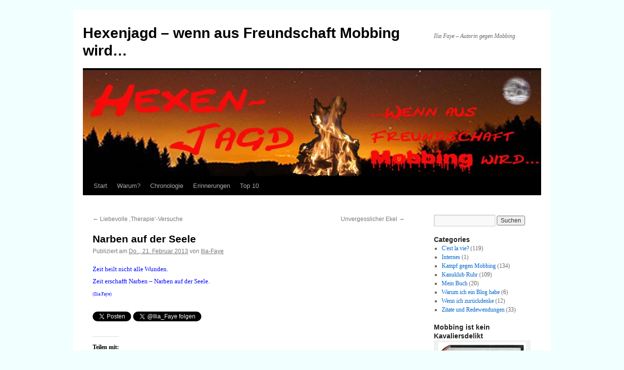

--- FILE ---
content_type: text/html; charset=UTF-8
request_url: http://menschen.ilia-faye.de/narben/
body_size: 17475
content:
<!DOCTYPE html>
<html lang="de">
<head>
<meta charset="UTF-8" />
<title>
Narben auf der Seele | Hexenjagd &#8211; wenn aus Freundschaft Mobbing wird&#8230;	</title>
<link rel="profile" href="https://gmpg.org/xfn/11" />
<link rel="stylesheet" type="text/css" media="all" href="http://menschen.ilia-faye.de/wp-content/themes/twentyten/style.css?ver=20190507" />
<link rel="pingback" href="http://menschen.ilia-faye.de/xmlrpc.php">
<link rel='dns-prefetch' href='//secure.gravatar.com' />
<link rel='dns-prefetch' href='//s.w.org' />
<link rel='dns-prefetch' href='//v0.wordpress.com' />
<link rel='dns-prefetch' href='//jetpack.wordpress.com' />
<link rel='dns-prefetch' href='//s0.wp.com' />
<link rel='dns-prefetch' href='//s1.wp.com' />
<link rel='dns-prefetch' href='//s2.wp.com' />
<link rel='dns-prefetch' href='//public-api.wordpress.com' />
<link rel='dns-prefetch' href='//0.gravatar.com' />
<link rel='dns-prefetch' href='//1.gravatar.com' />
<link rel='dns-prefetch' href='//2.gravatar.com' />
<link rel='dns-prefetch' href='//widgets.wp.com' />
<link rel='dns-prefetch' href='//i0.wp.com' />
<link rel='dns-prefetch' href='//i1.wp.com' />
<link rel='dns-prefetch' href='//i2.wp.com' />
<link rel="alternate" type="application/rss+xml" title="Hexenjagd - wenn aus Freundschaft Mobbing wird... &raquo; Feed" href="http://menschen.ilia-faye.de/feed/" />
<link rel="alternate" type="application/rss+xml" title="Hexenjagd - wenn aus Freundschaft Mobbing wird... &raquo; Kommentar-Feed" href="http://menschen.ilia-faye.de/comments/feed/" />
<link rel="alternate" type="application/rss+xml" title="Hexenjagd - wenn aus Freundschaft Mobbing wird... &raquo; Narben auf der Seele-Kommentar-Feed" href="http://menschen.ilia-faye.de/narben/feed/" />
		<script type="text/javascript">
			window._wpemojiSettings = {"baseUrl":"https:\/\/s.w.org\/images\/core\/emoji\/13.0.1\/72x72\/","ext":".png","svgUrl":"https:\/\/s.w.org\/images\/core\/emoji\/13.0.1\/svg\/","svgExt":".svg","source":{"concatemoji":"http:\/\/menschen.ilia-faye.de\/wp-includes\/js\/wp-emoji-release.min.js?ver=5.6.16"}};
			!function(e,a,t){var n,r,o,i=a.createElement("canvas"),p=i.getContext&&i.getContext("2d");function s(e,t){var a=String.fromCharCode;p.clearRect(0,0,i.width,i.height),p.fillText(a.apply(this,e),0,0);e=i.toDataURL();return p.clearRect(0,0,i.width,i.height),p.fillText(a.apply(this,t),0,0),e===i.toDataURL()}function c(e){var t=a.createElement("script");t.src=e,t.defer=t.type="text/javascript",a.getElementsByTagName("head")[0].appendChild(t)}for(o=Array("flag","emoji"),t.supports={everything:!0,everythingExceptFlag:!0},r=0;r<o.length;r++)t.supports[o[r]]=function(e){if(!p||!p.fillText)return!1;switch(p.textBaseline="top",p.font="600 32px Arial",e){case"flag":return s([127987,65039,8205,9895,65039],[127987,65039,8203,9895,65039])?!1:!s([55356,56826,55356,56819],[55356,56826,8203,55356,56819])&&!s([55356,57332,56128,56423,56128,56418,56128,56421,56128,56430,56128,56423,56128,56447],[55356,57332,8203,56128,56423,8203,56128,56418,8203,56128,56421,8203,56128,56430,8203,56128,56423,8203,56128,56447]);case"emoji":return!s([55357,56424,8205,55356,57212],[55357,56424,8203,55356,57212])}return!1}(o[r]),t.supports.everything=t.supports.everything&&t.supports[o[r]],"flag"!==o[r]&&(t.supports.everythingExceptFlag=t.supports.everythingExceptFlag&&t.supports[o[r]]);t.supports.everythingExceptFlag=t.supports.everythingExceptFlag&&!t.supports.flag,t.DOMReady=!1,t.readyCallback=function(){t.DOMReady=!0},t.supports.everything||(n=function(){t.readyCallback()},a.addEventListener?(a.addEventListener("DOMContentLoaded",n,!1),e.addEventListener("load",n,!1)):(e.attachEvent("onload",n),a.attachEvent("onreadystatechange",function(){"complete"===a.readyState&&t.readyCallback()})),(n=t.source||{}).concatemoji?c(n.concatemoji):n.wpemoji&&n.twemoji&&(c(n.twemoji),c(n.wpemoji)))}(window,document,window._wpemojiSettings);
		</script>
		<style type="text/css">
img.wp-smiley,
img.emoji {
	display: inline !important;
	border: none !important;
	box-shadow: none !important;
	height: 1em !important;
	width: 1em !important;
	margin: 0 .07em !important;
	vertical-align: -0.1em !important;
	background: none !important;
	padding: 0 !important;
}
</style>
	<link rel='stylesheet' id='gtranslate-style-css'  href='http://menschen.ilia-faye.de/wp-content/plugins/gtranslate/gtranslate-style16.css?ver=5.6.16' type='text/css' media='all' />
<link rel='stylesheet' id='wp-block-library-css'  href='http://menschen.ilia-faye.de/wp-includes/css/dist/block-library/style.min.css?ver=5.6.16' type='text/css' media='all' />
<style id='wp-block-library-inline-css' type='text/css'>
.has-text-align-justify{text-align:justify;}
</style>
<link rel='stylesheet' id='wp-block-library-theme-css'  href='http://menschen.ilia-faye.de/wp-includes/css/dist/block-library/theme.min.css?ver=5.6.16' type='text/css' media='all' />
<link rel='stylesheet' id='cptch_stylesheet-css'  href='http://menschen.ilia-faye.de/wp-content/plugins/captcha/css/front_end_style.css?ver=4.4.5' type='text/css' media='all' />
<link rel='stylesheet' id='dashicons-css'  href='http://menschen.ilia-faye.de/wp-includes/css/dashicons.min.css?ver=5.6.16' type='text/css' media='all' />
<link rel='stylesheet' id='cptch_desktop_style-css'  href='http://menschen.ilia-faye.de/wp-content/plugins/captcha/css/desktop_style.css?ver=4.4.5' type='text/css' media='all' />
<link rel='stylesheet' id='contact-form-7-css'  href='http://menschen.ilia-faye.de/wp-content/plugins/contact-form-7/includes/css/styles.css?ver=5.3.2' type='text/css' media='all' />
<link rel='stylesheet' id='twentyten-block-style-css'  href='http://menschen.ilia-faye.de/wp-content/themes/twentyten/blocks.css?ver=20181218' type='text/css' media='all' />
<!-- Inline jetpack_facebook_likebox -->
<style id='jetpack_facebook_likebox-inline-css' type='text/css'>
.widget_facebook_likebox {
	overflow: hidden;
}

</style>
<link rel='stylesheet' id='social-logos-css'  href='http://menschen.ilia-faye.de/wp-content/plugins/jetpack/_inc/social-logos/social-logos.min.css?ver=9.2.4' type='text/css' media='all' />
<link rel='stylesheet' id='jetpack_css-css'  href='http://menschen.ilia-faye.de/wp-content/plugins/jetpack/css/jetpack.css?ver=9.2.4' type='text/css' media='all' />
<script type='text/javascript' src='http://menschen.ilia-faye.de/wp-includes/js/jquery/jquery.min.js?ver=3.5.1' id='jquery-core-js'></script>
<script type='text/javascript' src='http://menschen.ilia-faye.de/wp-includes/js/jquery/jquery-migrate.min.js?ver=3.3.2' id='jquery-migrate-js'></script>
<script type='text/javascript' id='jetpack_related-posts-js-extra'>
/* <![CDATA[ */
var related_posts_js_options = {"post_heading":"h4"};
/* ]]> */
</script>
<script type='text/javascript' src='http://menschen.ilia-faye.de/wp-content/plugins/jetpack/_inc/build/related-posts/related-posts.min.js?ver=20191011' id='jetpack_related-posts-js'></script>
<link rel="https://api.w.org/" href="http://menschen.ilia-faye.de/wp-json/" /><link rel="alternate" type="application/json" href="http://menschen.ilia-faye.de/wp-json/wp/v2/posts/287" /><link rel="EditURI" type="application/rsd+xml" title="RSD" href="http://menschen.ilia-faye.de/xmlrpc.php?rsd" />
<link rel="wlwmanifest" type="application/wlwmanifest+xml" href="http://menschen.ilia-faye.de/wp-includes/wlwmanifest.xml" /> 
<meta name="generator" content="WordPress 5.6.16" />
<link rel="canonical" href="http://menschen.ilia-faye.de/narben/" />
<link rel='shortlink' href='https://wp.me/s3pTI7-narben' />
<link rel="alternate" type="application/json+oembed" href="http://menschen.ilia-faye.de/wp-json/oembed/1.0/embed?url=http%3A%2F%2Fmenschen.ilia-faye.de%2Fnarben%2F" />
<link rel="alternate" type="text/xml+oembed" href="http://menschen.ilia-faye.de/wp-json/oembed/1.0/embed?url=http%3A%2F%2Fmenschen.ilia-faye.de%2Fnarben%2F&#038;format=xml" />
<style data-context="foundation-flickity-css">/*! Flickity v2.0.2
http://flickity.metafizzy.co
---------------------------------------------- */.flickity-enabled{position:relative}.flickity-enabled:focus{outline:0}.flickity-viewport{overflow:hidden;position:relative;height:100%}.flickity-slider{position:absolute;width:100%;height:100%}.flickity-enabled.is-draggable{-webkit-tap-highlight-color:transparent;tap-highlight-color:transparent;-webkit-user-select:none;-moz-user-select:none;-ms-user-select:none;user-select:none}.flickity-enabled.is-draggable .flickity-viewport{cursor:move;cursor:-webkit-grab;cursor:grab}.flickity-enabled.is-draggable .flickity-viewport.is-pointer-down{cursor:-webkit-grabbing;cursor:grabbing}.flickity-prev-next-button{position:absolute;top:50%;width:44px;height:44px;border:none;border-radius:50%;background:#fff;background:hsla(0,0%,100%,.75);cursor:pointer;-webkit-transform:translateY(-50%);transform:translateY(-50%)}.flickity-prev-next-button:hover{background:#fff}.flickity-prev-next-button:focus{outline:0;box-shadow:0 0 0 5px #09f}.flickity-prev-next-button:active{opacity:.6}.flickity-prev-next-button.previous{left:10px}.flickity-prev-next-button.next{right:10px}.flickity-rtl .flickity-prev-next-button.previous{left:auto;right:10px}.flickity-rtl .flickity-prev-next-button.next{right:auto;left:10px}.flickity-prev-next-button:disabled{opacity:.3;cursor:auto}.flickity-prev-next-button svg{position:absolute;left:20%;top:20%;width:60%;height:60%}.flickity-prev-next-button .arrow{fill:#333}.flickity-page-dots{position:absolute;width:100%;bottom:-25px;padding:0;margin:0;list-style:none;text-align:center;line-height:1}.flickity-rtl .flickity-page-dots{direction:rtl}.flickity-page-dots .dot{display:inline-block;width:10px;height:10px;margin:0 8px;background:#333;border-radius:50%;opacity:.25;cursor:pointer}.flickity-page-dots .dot.is-selected{opacity:1}</style><style data-context="foundation-slideout-css">.slideout-menu{position:fixed;left:0;top:0;bottom:0;right:auto;z-index:0;width:256px;overflow-y:auto;-webkit-overflow-scrolling:touch;display:none}.slideout-menu.pushit-right{left:auto;right:0}.slideout-panel{position:relative;z-index:1;will-change:transform}.slideout-open,.slideout-open .slideout-panel,.slideout-open body{overflow:hidden}.slideout-open .slideout-menu{display:block}.pushit{display:none}</style><style type="text/css" id="custom-background-css">
body.custom-background { background-color: #f2ffff; }
</style>
	
<!-- Jetpack Open Graph Tags -->
<meta property="og:type" content="article" />
<meta property="og:title" content="Narben auf der Seele" />
<meta property="og:url" content="http://menschen.ilia-faye.de/narben/" />
<meta property="og:description" content="Zeit heilt nicht alle Wunden. Zeit erschafft Narben &#8211; Narben auf der Seele. (Ilia Faye) Twittern @Ilia_Faye folgen" />
<meta property="article:published_time" content="2013-02-21T20:05:25+00:00" />
<meta property="article:modified_time" content="2013-04-17T11:14:16+00:00" />
<meta property="og:site_name" content="Hexenjagd - wenn aus Freundschaft Mobbing wird..." />
<meta property="og:image" content="https://s0.wp.com/i/blank.jpg" />
<meta property="og:locale" content="de_DE" />
<meta name="twitter:site" content="@Hexenjagd_Blog" />
<meta name="twitter:text:title" content="Narben auf der Seele" />
<meta name="twitter:card" content="summary" />

<!-- End Jetpack Open Graph Tags -->
<style>.ios7.web-app-mode.has-fixed header{ background-color: rgba(3,122,221,.88);}</style></head>

<body class="post-template-default single single-post postid-287 single-format-standard custom-background">
<div id="wrapper" class="hfeed">
	<div id="header">
		<div id="masthead">
			<div id="branding" role="banner">
								<div id="site-title">
					<span>
						<a href="http://menschen.ilia-faye.de/" title="Hexenjagd &#8211; wenn aus Freundschaft Mobbing wird&#8230;" rel="home">Hexenjagd &#8211; wenn aus Freundschaft Mobbing wird&#8230;</a>
					</span>
				</div>
				<div id="site-description">Ilia Faye &#8211; Autorin gegen Mobbing</div>

									<img src="http://menschen.ilia-faye.de/wp-content/uploads/2013/04/cropped-Hexenjagd-Titel-B.jpg" width="940" height="218" alt="" />
								</div><!-- #branding -->

			<div id="access" role="navigation">
								<div class="skip-link screen-reader-text"><a href="#content" title="Zum Inhalt springen">Zum Inhalt springen</a></div>
				<div class="menu"><ul>
<li ><a href="http://menschen.ilia-faye.de/">Start</a></li><li class="page_item page-item-98"><a href="http://menschen.ilia-faye.de/warum/">Warum?</a></li>
<li class="page_item page-item-64 page_item_has_children"><a href="http://menschen.ilia-faye.de/chronologie/">Chronologie</a>
<ul class='children'>
	<li class="page_item page-item-66"><a href="http://menschen.ilia-faye.de/chronologie/vereinsidylle/">1995-2004 &#8211; Vereinsidylle</a></li>
	<li class="page_item page-item-67"><a href="http://menschen.ilia-faye.de/chronologie/irritationen/">2005-2006 &#8211; Irritationen</a></li>
	<li class="page_item page-item-68"><a href="http://menschen.ilia-faye.de/chronologie/hexenjagd/">2007-2009 &#8211; Hexenjagd</a></li>
	<li class="page_item page-item-73"><a href="http://menschen.ilia-faye.de/chronologie/die-folgen/">2009 &#8211; Die Folgen&#8230;</a></li>
	<li class="page_item page-item-95 page_item_has_children"><a href="http://menschen.ilia-faye.de/chronologie/2010-2/">&#8230;2010&#8230;</a>
	<ul class='children'>
		<li class="page_item page-item-1547"><a href="http://menschen.ilia-faye.de/chronologie/2010-2/top-10-2010/">Top 10 &#8211; 2010</a></li>
	</ul>
</li>
	<li class="page_item page-item-148 page_item_has_children"><a href="http://menschen.ilia-faye.de/chronologie/2011-2/">2011 &#8211; Höhen &#038; Tiefen</a>
	<ul class='children'>
		<li class="page_item page-item-1552"><a href="http://menschen.ilia-faye.de/chronologie/2011-2/top-10-2011/">Top 10 &#8211; 2011</a></li>
	</ul>
</li>
	<li class="page_item page-item-198 page_item_has_children"><a href="http://menschen.ilia-faye.de/chronologie/2012-2/">2012 &#8211; Wo ein Wille&#8230;</a>
	<ul class='children'>
		<li class="page_item page-item-1558"><a href="http://menschen.ilia-faye.de/chronologie/2012-2/top-10-2012/">Top 10 &#8211; 2012</a></li>
	</ul>
</li>
	<li class="page_item page-item-1468 page_item_has_children"><a href="http://menschen.ilia-faye.de/chronologie/2013-2/">2013 &#8211; Der Kampf geht weiter</a>
	<ul class='children'>
		<li class="page_item page-item-1571"><a href="http://menschen.ilia-faye.de/chronologie/2013-2/top-10-2013/">Top 10 &#8211; 2013</a></li>
	</ul>
</li>
	<li class="page_item page-item-1481 page_item_has_children"><a href="http://menschen.ilia-faye.de/chronologie/2014-2/">2014 &#8211; Aufklärung &#038; Aktionen</a>
	<ul class='children'>
		<li class="page_item page-item-1577"><a href="http://menschen.ilia-faye.de/chronologie/2014-2/top-10-2014/">Top 10 &#8211; 2014</a></li>
	</ul>
</li>
	<li class="page_item page-item-1978"><a href="http://menschen.ilia-faye.de/chronologie/2015-aufgeben-gibts-nicht/">2015 &#8211; Aufgeben gibt&#8217;s nicht&#8230;</a></li>
	<li class="page_item page-item-1993"><a href="http://menschen.ilia-faye.de/chronologie/2016-ich-kaempfe-weiter/">2016 &#8211; Ich kämpfe weiter&#8230;</a></li>
</ul>
</li>
<li class="page_item page-item-74"><a href="http://menschen.ilia-faye.de/erinnerungen/">Erinnerungen</a></li>
<li class="page_item page-item-85"><a href="http://menschen.ilia-faye.de/top-10/">Top 10</a></li>
</ul></div>
			</div><!-- #access -->
		</div><!-- #masthead -->
	</div><!-- #header -->

	<div id="main">

		<div id="container">
			<div id="content" role="main">

			

				<div id="nav-above" class="navigation">
					<div class="nav-previous"><a href="http://menschen.ilia-faye.de/liebe/" rel="prev"><span class="meta-nav">&larr;</span> Liebevolle &#8218;Therapie&#8216;-Versuche</a></div>
					<div class="nav-next"><a href="http://menschen.ilia-faye.de/unvergesslicher-ekel/" rel="next">Unvergesslicher Ekel <span class="meta-nav">&rarr;</span></a></div>
				</div><!-- #nav-above -->

				<div id="post-287" class="post-287 post type-post status-publish format-standard hentry category-zitate-und-redewendungen tag-narben tag-wunden tag-zeit">
					<h1 class="entry-title">Narben auf der Seele</h1>

					<div class="entry-meta">
						<span class="meta-prep meta-prep-author">Publiziert am</span> <a href="http://menschen.ilia-faye.de/narben/" title="21:05" rel="bookmark"><span class="entry-date">Do.., 21. Februar 2013</span></a> <span class="meta-sep">von</span> <span class="author vcard"><a class="url fn n" href="http://menschen.ilia-faye.de/author/Ilia-Faye/" title="Alle Beiträge von Ilia-Faye anzeigen">Ilia-Faye</a></span>					</div><!-- .entry-meta -->

					<div class="entry-content">
						<div>
<p><span style="font-family: Lucida Calligraphy; color: #0000ff; font-size: small;">Zeit heilt nicht alle Wunden.<br />
Zeit erschafft Narben &#8211; Narben auf der Seele.</span><br />
<span style="font-family: Lucida Calligraphy; color: #0000ff; font-size: xx-small;">(Ilia Faye)</span></p>
</div>
<p align="left"><a class="twitter-share-button" href="https://twitter.com/share" data-count="none" data-via="Ilia_Faye" data-lang="de">Twittern</a> <a class="twitter-follow-button" href="https://twitter.com/Ilia_Faye" data-lang="de" data-show-count="false">@Ilia_Faye folgen</a><script type="text/javascript" src="//platform.twitter.com/widgets.js"></script></p>
<div class="sharedaddy sd-sharing-enabled"><div class="robots-nocontent sd-block sd-social sd-social-official sd-sharing"><h3 class="sd-title">Teilen mit:</h3><div class="sd-content"><ul><li class="share-facebook"><div class="fb-share-button" data-href="http://menschen.ilia-faye.de/narben/" data-layout="button_count"></div></li><li class="share-twitter"><a href="https://twitter.com/share" class="twitter-share-button" data-url="http://menschen.ilia-faye.de/narben/" data-text="Narben auf der Seele" data-via="Hexenjagd_Blog" >Tweet</a></li><li class="share-jetpack-whatsapp"><a rel="nofollow noopener noreferrer" data-shared="" class="share-jetpack-whatsapp sd-button" href="http://menschen.ilia-faye.de/narben/?share=jetpack-whatsapp" target="_blank" title="Klicken, um auf WhatsApp zu teilen"><span>WhatsApp</span></a></li><li class="share-print"><a rel="nofollow noopener noreferrer" data-shared="" class="share-print sd-button" href="http://menschen.ilia-faye.de/narben/#print" target="_blank" title="Klicken zum Ausdrucken"><span>Drucken</span></a></li><li><a href="#" class="sharing-anchor sd-button share-more"><span>Mehr</span></a></li><li class="share-end"></li></ul><div class="sharing-hidden"><div class="inner" style="display: none;"><ul><li class="share-linkedin"><div class="linkedin_button"><script type="in/share" data-url="http://menschen.ilia-faye.de/narben/" data-counter="right"></script></div></li><li class="share-pinterest"><div class="pinterest_button"><a href="https://www.pinterest.com/pin/create/button/?url=http%3A%2F%2Fmenschen.ilia-faye.de%2Fnarben%2F&#038;media=http%3A%2F%2F2.gravatar.com%2Favatar%2Fe18938f54489e8720d060db2f9c88d70%3Fs%3D96%26r%3Dpg&#038;description=Narben%20auf%20der%20Seele" data-pin-do="buttonPin" data-pin-config="beside"><img src="https://i2.wp.com/assets.pinterest.com/images/pidgets/pinit_fg_en_rect_gray_20.png?w=640" data-recalc-dims="1" /></a></div></li><li class="share-end"></li><li class="share-reddit"><div class="reddit_button"><iframe src="http://www.reddit.com/static/button/button1.html?newwindow=true&width=120&amp;url=http%3A%2F%2Fmenschen.ilia-faye.de%2Fnarben%2F&amp;title=Narben%20auf%20der%20Seele" height="22" width="120" scrolling="no" frameborder="0"></iframe></div></li><li class="share-tumblr"><a class="tumblr-share-button" target="_blank" href="https://www.tumblr.com/share" data-title="Narben auf der Seele" data-content="http://menschen.ilia-faye.de/narben/" title="Auf Tumblr teilen">Auf Tumblr teilen</a></li><li class="share-end"></li><li class="share-end"></li></ul></div></div></div></div></div><div class='sharedaddy sd-block sd-like jetpack-likes-widget-wrapper jetpack-likes-widget-unloaded' id='like-post-wrapper-50501363-287-69726c6d9c333' data-src='https://widgets.wp.com/likes/#blog_id=50501363&amp;post_id=287&amp;origin=menschen.ilia-faye.de&amp;obj_id=50501363-287-69726c6d9c333' data-name='like-post-frame-50501363-287-69726c6d9c333'><h3 class="sd-title">Gefällt mir:</h3><div class='likes-widget-placeholder post-likes-widget-placeholder' style='height: 55px;'><span class='button'><span>Gefällt mir</span></span> <span class="loading">Wird geladen...</span></div><span class='sd-text-color'></span><a class='sd-link-color'></a></div>
<div id='jp-relatedposts' class='jp-relatedposts' >
	<h3 class="jp-relatedposts-headline"><em>Ähnliche Beiträge</em></h3>
</div>											</div><!-- .entry-content -->

							<div id="entry-author-info">
						<div id="author-avatar">
							<img alt='' src='http://2.gravatar.com/avatar/e18938f54489e8720d060db2f9c88d70?s=60&#038;r=pg' srcset='http://2.gravatar.com/avatar/e18938f54489e8720d060db2f9c88d70?s=120&#038;r=pg 2x' class='avatar avatar-60 photo' height='60' width='60' loading='lazy'/>							</div><!-- #author-avatar -->
							<div id="author-description">
							<h2>
							Über Ilia-Faye							</h2>
							Ich bin: Harmonie-Junkie.
Ich schätze: Ehrlichkeit, Offenheit, Zuverlässigkeit.
Ich verachte: Missgunst, Niedertracht, Feigheit, Hinterhältigkeit, unsoziales Verhalten.							<div id="author-link">
								<a href="http://menschen.ilia-faye.de/author/Ilia-Faye/" rel="author">
									Zeige alle Beiträge von Ilia-Faye <span class="meta-nav">&rarr;</span>								</a>
							</div><!-- #author-link	-->
							</div><!-- #author-description -->
						</div><!-- #entry-author-info -->
	
						<div class="entry-utility">
							Dieser Beitrag wurde unter <a href="http://menschen.ilia-faye.de/category/zitate-und-redewendungen/" rel="category tag">Zitate und Redewendungen</a> abgelegt und mit <a href="http://menschen.ilia-faye.de/tag/narben/" rel="tag">Narben</a>, <a href="http://menschen.ilia-faye.de/tag/wunden/" rel="tag">Wunden</a>, <a href="http://menschen.ilia-faye.de/tag/zeit/" rel="tag">Zeit</a> verschlagwortet. Setze ein Lesezeichen auf den <a href="http://menschen.ilia-faye.de/narben/" title="Permalink zu Narben auf der Seele" rel="bookmark">Permalink</a>.													</div><!-- .entry-utility -->
					</div><!-- #post-287 -->

					<div id="nav-below" class="navigation">
						<div class="nav-previous"><a href="http://menschen.ilia-faye.de/liebe/" rel="prev"><span class="meta-nav">&larr;</span> Liebevolle &#8218;Therapie&#8216;-Versuche</a></div>
						<div class="nav-next"><a href="http://menschen.ilia-faye.de/unvergesslicher-ekel/" rel="next">Unvergesslicher Ekel <span class="meta-nav">&rarr;</span></a></div>
					</div><!-- #nav-below -->

					
			<div id="comments">



<p class="must-log-in">Du musst <a href="http://menschen.ilia-faye.de/wp-login.php?redirect_to=http%3A%2F%2Fmenschen.ilia-faye.de%2Fnarben%2F%23respond">angemeldet sein</a>, um kommentieren zu können.</p>
</div><!-- #comments -->

	
			</div><!-- #content -->
		</div><!-- #container -->


		<div id="primary" class="widget-area" role="complementary">
			<ul class="xoxo">

<li id="search-2" class="widget-container widget_search"><form role="search" method="get" id="searchform" class="searchform" action="http://menschen.ilia-faye.de/">
				<div>
					<label class="screen-reader-text" for="s">Suche nach:</label>
					<input type="text" value="" name="s" id="s" />
					<input type="submit" id="searchsubmit" value="Suchen" />
				</div>
			</form></li><li id="categories-2" class="widget-container widget_categories"><h3 class="widget-title">Categories</h3>
			<ul>
					<li class="cat-item cat-item-11"><a href="http://menschen.ilia-faye.de/category/gedanken/">C&#039;est la vie?</a> (119)
</li>
	<li class="cat-item cat-item-10"><a href="http://menschen.ilia-faye.de/category/internes/">Internes</a> (1)
</li>
	<li class="cat-item cat-item-6"><a href="http://menschen.ilia-faye.de/category/kampf-gegen-mobbing/">Kampf gegen Mobbing</a> (134)
</li>
	<li class="cat-item cat-item-4"><a href="http://menschen.ilia-faye.de/category/kanuklub-ruhr/">Kanuklub Ruhr</a> (109)
</li>
	<li class="cat-item cat-item-9"><a href="http://menschen.ilia-faye.de/category/mein-buch/">Mein Buch</a> (20)
</li>
	<li class="cat-item cat-item-3"><a href="http://menschen.ilia-faye.de/category/warum/">Warum ich ein Blog habe</a> (6)
</li>
	<li class="cat-item cat-item-8"><a href="http://menschen.ilia-faye.de/category/wenn-ich-zuruckdenke/">Wenn ich zurückdenke</a> (12)
</li>
	<li class="cat-item cat-item-5"><a href="http://menschen.ilia-faye.de/category/zitate-und-redewendungen/">Zitate und Redewendungen</a> (33)
</li>
			</ul>

			</li><li id="media_image-2" class="widget-container widget_media_image"><h3 class="widget-title">Mobbing ist kein Kavaliersdelikt</h3><div style="width: 190px" class="wp-caption alignnone"><a href="http://www.ilia-faye.de/v-cover.html"><img width="180" height="266" src="https://i0.wp.com/menschen.ilia-faye.de/wp-content/uploads/2013/06/Vereinsmeierei_A3.jpg?fit=180%2C266" class="image wp-image-762 aligncenter attachment-180x285 size-180x285" alt="+++ Mobbing ist kein Kavaliersdelikt +++" loading="lazy" style="max-width: 100%; height: auto;" title="Vereinsmeierei ...und andere Schweinereien" data-attachment-id="762" data-permalink="http://menschen.ilia-faye.de/unschuldslaemmer/vereinsmeierei_a3-2/" data-orig-file="https://i0.wp.com/menschen.ilia-faye.de/wp-content/uploads/2013/06/Vereinsmeierei_A3.jpg?fit=1690%2C2502" data-orig-size="1690,2502" data-comments-opened="1" data-image-meta="{&quot;aperture&quot;:&quot;0&quot;,&quot;credit&quot;:&quot;&quot;,&quot;camera&quot;:&quot;&quot;,&quot;caption&quot;:&quot;&quot;,&quot;created_timestamp&quot;:&quot;0&quot;,&quot;copyright&quot;:&quot;&quot;,&quot;focal_length&quot;:&quot;0&quot;,&quot;iso&quot;:&quot;0&quot;,&quot;shutter_speed&quot;:&quot;0&quot;,&quot;title&quot;:&quot;&quot;}" data-image-title="Vereinsmeierei_A3" data-image-description="" data-medium-file="https://i0.wp.com/menschen.ilia-faye.de/wp-content/uploads/2013/06/Vereinsmeierei_A3.jpg?fit=405%2C600" data-large-file="https://i0.wp.com/menschen.ilia-faye.de/wp-content/uploads/2013/06/Vereinsmeierei_A3.jpg?fit=640%2C948" /></a><p class="wp-caption-text">Bewegende Schilderungen eines Mobbing-Opfers</p></div></li><li id="facebook-likebox-5" class="widget-container widget_facebook_likebox"><h3 class="widget-title"><a href="https://www.facebook.com/vereinsmeierei.mobbing.ist.kein.kavaliersdelikt">Vereinsmeierei +++ Mobbing ist kein Kavaliersdelikt +++</a></h3>		<div id="fb-root"></div>
		<div class="fb-page" data-href="https://www.facebook.com/vereinsmeierei.mobbing.ist.kein.kavaliersdelikt" data-width="340"  data-height="332" data-hide-cover="false" data-show-facepile="true" data-tabs="false" data-hide-cta="false" data-small-header="false">
		<div class="fb-xfbml-parse-ignore"><blockquote cite="https://www.facebook.com/vereinsmeierei.mobbing.ist.kein.kavaliersdelikt"><a href="https://www.facebook.com/vereinsmeierei.mobbing.ist.kein.kavaliersdelikt">Vereinsmeierei +++ Mobbing ist kein Kavaliersdelikt +++</a></blockquote></div>
		</div>
		</li><li id="top-posts-2" class="widget-container widget_top-posts"><h3 class="widget-title">Top Beiträge &amp; Seiten</h3><ul>				<li>
					<a href="http://menschen.ilia-faye.de/silvester-2020/" class="bump-view" data-bump-view="tp">Silvester 2020 – Gedanken eines Mobbing-Opfers</a>					</li>
								<li>
					<a href="http://menschen.ilia-faye.de/corona-demos-zweifelhafte-prioritaeten-der-gesellschaft/" class="bump-view" data-bump-view="tp">Corona-Demos: zweifelhafte Prioritäten der Gesellschaft</a>					</li>
								<li>
					<a href="http://menschen.ilia-faye.de/corona-vs-mobbing-gesellschaft-und-prominenz-mit-zweierlei-mass/" class="bump-view" data-bump-view="tp">Corona vs. Mobbing - Gesellschaft und Prominenz mit zweierlei Maß</a>					</li>
								<li>
					<a href="http://menschen.ilia-faye.de/tiefe-einschnitte/" class="bump-view" data-bump-view="tp">Tiefe Einschnitte</a>					</li>
								<li>
					<a href="http://menschen.ilia-faye.de/11-jahre-feigheit-im-kki-essen/" class="bump-view" data-bump-view="tp">11 Jahre Feigheit im KKI Essen</a>					</li>
								<li>
					<a href="http://menschen.ilia-faye.de/silvester-2019/" class="bump-view" data-bump-view="tp">Silvester 2019 - Gedanken eines Mobbing-Opfers</a>					</li>
								<li>
					<a href="http://menschen.ilia-faye.de/10-jahre-feigheit-im-kki-essen/" class="bump-view" data-bump-view="tp">10 Jahre Feigheit im KKI Essen</a>					</li>
								<li>
					<a href="http://menschen.ilia-faye.de/silvester-2018/" class="bump-view" data-bump-view="tp">Silvester 2018 - Gedanken eines Mobbing-Opfers</a>					</li>
								<li>
					<a href="http://menschen.ilia-faye.de/silvester-2017/" class="bump-view" data-bump-view="tp">Silvester 2017 - Gedanken eines Mobbing-Opfers</a>					</li>
								<li>
					<a href="http://menschen.ilia-faye.de/bundestagswahl-2017/" class="bump-view" data-bump-view="tp">Frage an alle zur Bundestagswahl 2017 kandidierenden Parteien</a>					</li>
				</ul></li><li id="media_image-8" class="widget-container widget_media_image"><h3 class="widget-title">‚Forderung zur Schaffung einer eigenen Strafrechtsnorm ‚Mobbing’ [&#8230;] zur Sanktionierung von Mobbing als Form psychischer Gewalt’</h3><div style="width: 202px" class="wp-caption alignnone"><a href="https://www.change.org/p/[base64]" target="_blank" rel="noopener"><img width="192" height="144" src="https://i1.wp.com/menschen.ilia-faye.de/wp-content/uploads/2015/03/Straftat.jpg?fit=192%2C144" class="image wp-image-1532 aligncenter attachment-192x144 size-192x144" alt="" loading="lazy" style="max-width: 100%; height: auto;" title="Wir sind das Volk – und im Namen des Volkes sollte endlich Recht gesprochen werden..." srcset="https://i1.wp.com/menschen.ilia-faye.de/wp-content/uploads/2015/03/Straftat.jpg?w=960 960w, https://i1.wp.com/menschen.ilia-faye.de/wp-content/uploads/2015/03/Straftat.jpg?resize=300%2C225 300w, https://i1.wp.com/menschen.ilia-faye.de/wp-content/uploads/2015/03/Straftat.jpg?resize=900%2C675 900w" sizes="(max-width: 192px) 100vw, 192px" data-attachment-id="1532" data-permalink="http://menschen.ilia-faye.de/hilfe/straftat-2/" data-orig-file="https://i1.wp.com/menschen.ilia-faye.de/wp-content/uploads/2015/03/Straftat.jpg?fit=960%2C720" data-orig-size="960,720" data-comments-opened="1" data-image-meta="{&quot;aperture&quot;:&quot;0&quot;,&quot;credit&quot;:&quot;&quot;,&quot;camera&quot;:&quot;&quot;,&quot;caption&quot;:&quot;&quot;,&quot;created_timestamp&quot;:&quot;0&quot;,&quot;copyright&quot;:&quot;&quot;,&quot;focal_length&quot;:&quot;0&quot;,&quot;iso&quot;:&quot;0&quot;,&quot;shutter_speed&quot;:&quot;0&quot;,&quot;title&quot;:&quot;&quot;}" data-image-title="Straftat" data-image-description="" data-medium-file="https://i1.wp.com/menschen.ilia-faye.de/wp-content/uploads/2015/03/Straftat.jpg?fit=300%2C225" data-large-file="https://i1.wp.com/menschen.ilia-faye.de/wp-content/uploads/2015/03/Straftat.jpg?fit=640%2C480" /></a><p class="wp-caption-text">Online-Petition - jetzt mitzeichnen!</p></div></li>			</ul>
		</div><!-- #primary .widget-area -->


		<div id="secondary" class="widget-area" role="complementary">
			<ul class="xoxo">
				<li id="pages-2" class="widget-container widget_pages"><h3 class="widget-title">Seiten</h3>
			<ul>
				<li class="page_item page-item-98"><a href="http://menschen.ilia-faye.de/warum/">Warum?</a></li>
<li class="page_item page-item-64 page_item_has_children"><a href="http://menschen.ilia-faye.de/chronologie/">Chronologie</a>
<ul class='children'>
	<li class="page_item page-item-66"><a href="http://menschen.ilia-faye.de/chronologie/vereinsidylle/">1995-2004 &#8211; Vereinsidylle</a></li>
	<li class="page_item page-item-67"><a href="http://menschen.ilia-faye.de/chronologie/irritationen/">2005-2006 &#8211; Irritationen</a></li>
	<li class="page_item page-item-68"><a href="http://menschen.ilia-faye.de/chronologie/hexenjagd/">2007-2009 &#8211; Hexenjagd</a></li>
	<li class="page_item page-item-73"><a href="http://menschen.ilia-faye.de/chronologie/die-folgen/">2009 &#8211; Die Folgen&#8230;</a></li>
	<li class="page_item page-item-95 page_item_has_children"><a href="http://menschen.ilia-faye.de/chronologie/2010-2/">&#8230;2010&#8230;</a>
	<ul class='children'>
		<li class="page_item page-item-1547"><a href="http://menschen.ilia-faye.de/chronologie/2010-2/top-10-2010/">Top 10 &#8211; 2010</a></li>
	</ul>
</li>
	<li class="page_item page-item-148 page_item_has_children"><a href="http://menschen.ilia-faye.de/chronologie/2011-2/">2011 &#8211; Höhen &#038; Tiefen</a>
	<ul class='children'>
		<li class="page_item page-item-1552"><a href="http://menschen.ilia-faye.de/chronologie/2011-2/top-10-2011/">Top 10 &#8211; 2011</a></li>
	</ul>
</li>
	<li class="page_item page-item-198 page_item_has_children"><a href="http://menschen.ilia-faye.de/chronologie/2012-2/">2012 &#8211; Wo ein Wille&#8230;</a>
	<ul class='children'>
		<li class="page_item page-item-1558"><a href="http://menschen.ilia-faye.de/chronologie/2012-2/top-10-2012/">Top 10 &#8211; 2012</a></li>
	</ul>
</li>
	<li class="page_item page-item-1468 page_item_has_children"><a href="http://menschen.ilia-faye.de/chronologie/2013-2/">2013 &#8211; Der Kampf geht weiter</a>
	<ul class='children'>
		<li class="page_item page-item-1571"><a href="http://menschen.ilia-faye.de/chronologie/2013-2/top-10-2013/">Top 10 &#8211; 2013</a></li>
	</ul>
</li>
	<li class="page_item page-item-1481 page_item_has_children"><a href="http://menschen.ilia-faye.de/chronologie/2014-2/">2014 &#8211; Aufklärung &#038; Aktionen</a>
	<ul class='children'>
		<li class="page_item page-item-1577"><a href="http://menschen.ilia-faye.de/chronologie/2014-2/top-10-2014/">Top 10 &#8211; 2014</a></li>
	</ul>
</li>
	<li class="page_item page-item-1978"><a href="http://menschen.ilia-faye.de/chronologie/2015-aufgeben-gibts-nicht/">2015 &#8211; Aufgeben gibt&#8217;s nicht&#8230;</a></li>
	<li class="page_item page-item-1993"><a href="http://menschen.ilia-faye.de/chronologie/2016-ich-kaempfe-weiter/">2016 &#8211; Ich kämpfe weiter&#8230;</a></li>
</ul>
</li>
<li class="page_item page-item-74"><a href="http://menschen.ilia-faye.de/erinnerungen/">Erinnerungen</a></li>
<li class="page_item page-item-85"><a href="http://menschen.ilia-faye.de/top-10/">Top 10</a></li>
			</ul>

			</li><li id="blog_subscription-2" class="widget-container widget_blog_subscription jetpack_subscription_widget"><h3 class="widget-title">Blog via E-Mail abonnieren</h3>
            <form action="#" method="post" accept-charset="utf-8" id="subscribe-blog-blog_subscription-2">
				                    <div id="subscribe-text"><p>Gib Deine E-Mail-Adresse an, um diesen Blog zu abonnieren und Benachrichtigungen über neue Beiträge via E-Mail zu erhalten.</p>
</div>                    <p id="subscribe-email">
                        <label id="jetpack-subscribe-label"
                               class="screen-reader-text"
                               for="subscribe-field-blog_subscription-2">
							E-Mail-Adresse                        </label>
                        <input type="email" name="email" required="required"
                        			                                                value=""
                            id="subscribe-field-blog_subscription-2"
                            placeholder="E-Mail-Adresse"
                        />
                    </p>

                    <p id="subscribe-submit">
                        <input type="hidden" name="action" value="subscribe"/>
                        <input type="hidden" name="source" value="http://menschen.ilia-faye.de/narben/"/>
                        <input type="hidden" name="sub-type" value="widget"/>
                        <input type="hidden" name="redirect_fragment" value="blog_subscription-2"/>
						                        <button type="submit"
	                        		                    	                        name="jetpack_subscriptions_widget"
	                    >
	                        Abonnieren                        </button>
                    </p>
				            </form>
		
</li><li id="meta-2" class="widget-container widget_meta"><h3 class="widget-title">Meta</h3>
		<ul>
			<li><a href="http://menschen.ilia-faye.de/wp-login.php?action=register">Registrieren</a></li>			<li><a href="http://menschen.ilia-faye.de/wp-login.php">Anmelden</a></li>
			<li><a href="http://menschen.ilia-faye.de/feed/">Feed der Einträge</a></li>
			<li><a href="http://menschen.ilia-faye.de/comments/feed/">Kommentar-Feed</a></li>

			<li><a href="https://de.wordpress.org/">WordPress.org</a></li>
		</ul>

		</li><li id="linkcat-2" class="widget-container widget_links"><h3 class="widget-title">Blogroll</h3>
	<ul class='xoxo blogroll'>
<li><a href="http://www.blogtraffic.de"><img src="http://www.blogtraffic.de/track/track.php?uid=15091"  alt="blogtraffic.de"  /> blogtraffic.de</a></li>
<li><a href="http://blogalm.de/"><img src="http://blogalm.de/images/blogalm_button_rund.gif"  alt="BlogAlm"  /> BlogAlm</a></li>
<li><a href="http://blogpingr.de"><img src="http://blogpingr.de/track/blogtrack/buttons/1/"  alt="BlogPingR.de"  /> BlogPingR.de</a></li>
<li><a href="http://www.bloggeramt.de/"><img src="http://www.bloggeramt.de/images/blog_button1.gif"  alt="BloggerAmt"  /> BloggerAmt</a></li>
<li><a href="http://forum.mobbing.net/entry.php/65-Mobbing-unter-Schlern-erkennen-und-bekmpfen" title="erkennen und bek">Mobbing unter Schülern</a></li>

	</ul>
</li>
<li id="linkcat-7" class="widget-container widget_links"><h3 class="widget-title">Links</h3>
	<ul class='xoxo blogroll'>
<li><a href="http://www.facebook.com/home.php?#!/pages/Ethik-im-Sport/144058872280436?ref=sgm" title="Gemeinschaftsseite auf Facebook" target="_blank">Ethik im Sport</a></li>
<li><a href="http://www.kanusport.ilia-faye.de/" rel="me" title="&#8230;zu Risiken und Nebenwirkungen lesen Sie mein Buch&#8230;">Kanusport</a></li>
<li><a href="http://twitter.com/Ilia_Faye" rel="me" title="Ilia Faye on twitter" target="_blank">Twitter</a></li>
<li><a href="http://www.mobbing.net/" title="Foren und Strategien" target="_blank">Mobbing-Abwehr</a></li>
<li><a href="http://www.summer-of-dreams.de/" title="ANTI BULLYING PROJECT" target="_blank">Summer of dreams</a></li>
<li><a href="http://www.facebook.com/home.php?#!/profile.php?id=100000877274743" rel="me" title="Ilia Faye auf Facebook" target="_blank">Facebook</a></li>
<li><a href="http://www.galerie.ilia-faye.de/4.html" rel="me" title="Initiative gegen Mobbing">Zeichen setzen</a></li>
<li><a href="http://www.mobbingopfer.at/" rel="contact" title="Mobbingopfer haben ein Gesicht" target="_blank">Mobbingopfer.at</a></li>
<li><a href="http://www.whohub.com/faye" rel="me" title="Interview mit Ilia Faye" target="_blank">Interview</a></li>
<li><a href="http://mobbing-barachiel.de.tl/" rel="contact" title="Barachiel &#8211; Beschützer der Heranwachsenden" target="_blank">Mobbing-Barachiel</a></li>
<li><a href="http://www.facebook.com/home.php?#!/pages/Mobbing-im-Verein/116195758427830?ref=sgm" title="Gemeinschaftsseite auf Facebook" target="_blank">Mobbing im Verein</a></li>
<li><a href="http://www.mobbing.ilia-faye.de/" rel="me" title="Informationen ">Mobbing</a></li>
<li><a href="http://www.hochsensibel-scannertalent.de/" rel="friend" title="Sagen Ihnen die Begriffe Hochsensibilität und Scannertalent etwas?" target="_blank">Hochsensibel &amp; Scannertalent</a></li>
<li><a href="http://www.ilia-faye.de/impressum.html" rel="me" title="Disclaimer Domain &amp; Subdomains Ilia Faye">Impressum</a></li>

	</ul>
</li>
<li id="media_image-9" class="widget-container widget_media_image"><img width="300" height="134" src="http://menschen.ilia-faye.de/wp-content/uploads/2015/12/TB_logos__green_horizontal-300x134.png" class="image wp-image-1828 alignnone attachment-0x0 size-0x0" alt="" loading="lazy" style="max-width: 100%; height: auto;" srcset="https://i0.wp.com/menschen.ilia-faye.de/wp-content/uploads/2015/12/TB_logos__green_horizontal.png?resize=300%2C134 300w, https://i0.wp.com/menschen.ilia-faye.de/wp-content/uploads/2015/12/TB_logos__green_horizontal.png?w=349 349w" sizes="(max-width: 300px) 100vw, 300px" data-attachment-id="1828" data-permalink="http://menschen.ilia-faye.de/tb_logos__green_horizontal/" data-orig-file="https://i0.wp.com/menschen.ilia-faye.de/wp-content/uploads/2015/12/TB_logos__green_horizontal.png?fit=349%2C156" data-orig-size="349,156" data-comments-opened="1" data-image-meta="{&quot;aperture&quot;:&quot;0&quot;,&quot;credit&quot;:&quot;&quot;,&quot;camera&quot;:&quot;&quot;,&quot;caption&quot;:&quot;&quot;,&quot;created_timestamp&quot;:&quot;0&quot;,&quot;copyright&quot;:&quot;&quot;,&quot;focal_length&quot;:&quot;0&quot;,&quot;iso&quot;:&quot;0&quot;,&quot;shutter_speed&quot;:&quot;0&quot;,&quot;title&quot;:&quot;&quot;,&quot;orientation&quot;:&quot;0&quot;}" data-image-title="TB_logos__green_horizontal" data-image-description="" data-medium-file="https://i0.wp.com/menschen.ilia-faye.de/wp-content/uploads/2015/12/TB_logos__green_horizontal.png?fit=300%2C134" data-large-file="https://i0.wp.com/menschen.ilia-faye.de/wp-content/uploads/2015/12/TB_logos__green_horizontal.png?fit=349%2C156" /></li>			</ul>
		</div><!-- #secondary .widget-area -->

	</div><!-- #main -->

	<div id="footer" role="contentinfo">
		<div id="colophon">



			<div id="footer-widget-area" role="complementary">

				<div id="first" class="widget-area">
					<ul class="xoxo">
						<li id="media_image-4" class="widget-container widget_media_image"><h3 class="widget-title">Autorin gegen Mobbing</h3><a href="http://www.unperfekthaus.de/projekte/autorin-gegen-mobbing"><img width="150" height="150" src="http://menschen.ilia-faye.de/wp-content/uploads/2014/03/Flyer-Autorin-gegen-Mobbing-A-150x150.jpg" class="image wp-image-1000 alignnone attachment-0x0 size-0x0" alt="" loading="lazy" style="max-width: 100%; height: auto;" srcset="https://i1.wp.com/menschen.ilia-faye.de/wp-content/uploads/2014/03/Flyer-Autorin-gegen-Mobbing-A.jpg?resize=150%2C150 150w, https://i1.wp.com/menschen.ilia-faye.de/wp-content/uploads/2014/03/Flyer-Autorin-gegen-Mobbing-A.jpg?zoom=2&amp;resize=150%2C150 300w" sizes="(max-width: 150px) 100vw, 150px" data-attachment-id="1000" data-permalink="http://menschen.ilia-faye.de/flyer/flyer-autorin-gegen-mobbing-a-2/" data-orig-file="https://i1.wp.com/menschen.ilia-faye.de/wp-content/uploads/2014/03/Flyer-Autorin-gegen-Mobbing-A.jpg?fit=412%2C808" data-orig-size="412,808" data-comments-opened="1" data-image-meta="{&quot;aperture&quot;:&quot;0&quot;,&quot;credit&quot;:&quot;&quot;,&quot;camera&quot;:&quot;&quot;,&quot;caption&quot;:&quot;&quot;,&quot;created_timestamp&quot;:&quot;0&quot;,&quot;copyright&quot;:&quot;&quot;,&quot;focal_length&quot;:&quot;0&quot;,&quot;iso&quot;:&quot;0&quot;,&quot;shutter_speed&quot;:&quot;0&quot;,&quot;title&quot;:&quot;&quot;}" data-image-title="Flyer Autorin gegen Mobbing A" data-image-description="" data-medium-file="https://i1.wp.com/menschen.ilia-faye.de/wp-content/uploads/2014/03/Flyer-Autorin-gegen-Mobbing-A.jpg?fit=152%2C300" data-large-file="https://i1.wp.com/menschen.ilia-faye.de/wp-content/uploads/2014/03/Flyer-Autorin-gegen-Mobbing-A.jpg?fit=412%2C808" /></a></li>					</ul>
				</div><!-- #first .widget-area -->

				<div id="second" class="widget-area">
					<ul class="xoxo">
						<li id="tag_cloud-2" class="widget-container widget_tag_cloud"><h3 class="widget-title">Tag Cloud</h3><div class="tagcloud"><ul class='wp-tag-cloud' role='list'>
	<li><a href="http://menschen.ilia-faye.de/tag/alexis/" class="tag-cloud-link tag-link-95 tag-link-position-1" style="font-size: 10.222222222222pt;" aria-label="Alexis (7 Einträge)">Alexis</a></li>
	<li><a href="http://menschen.ilia-faye.de/tag/anti-mobbing-gesetz/" class="tag-cloud-link tag-link-188 tag-link-position-2" style="font-size: 15.111111111111pt;" aria-label="Anti-Mobbing-Gesetz (21 Einträge)">Anti-Mobbing-Gesetz</a></li>
	<li><a href="http://menschen.ilia-faye.de/tag/arroganz/" class="tag-cloud-link tag-link-79 tag-link-position-3" style="font-size: 11.333333333333pt;" aria-label="Arroganz (9 Einträge)">Arroganz</a></li>
	<li><a href="http://menschen.ilia-faye.de/tag/buch-uber-mobbing/" class="tag-cloud-link tag-link-112 tag-link-position-4" style="font-size: 12.555555555556pt;" aria-label="Buch über Mobbing (12 Einträge)">Buch über Mobbing</a></li>
	<li><a href="http://menschen.ilia-faye.de/tag/diktator-diktatur/" class="tag-cloud-link tag-link-166 tag-link-position-5" style="font-size: 9.6666666666667pt;" aria-label="Diktator/Diktatur (6 Einträge)">Diktator/Diktatur</a></li>
	<li><a href="http://menschen.ilia-faye.de/tag/dkv/" class="tag-cloud-link tag-link-161 tag-link-position-6" style="font-size: 8.8888888888889pt;" aria-label="DKV (5 Einträge)">DKV</a></li>
	<li><a href="http://menschen.ilia-faye.de/tag/einfach-nur-paddeln/" class="tag-cloud-link tag-link-38 tag-link-position-7" style="font-size: 8pt;" aria-label="einfach nur paddeln (4 Einträge)">einfach nur paddeln</a></li>
	<li><a href="http://menschen.ilia-faye.de/tag/ekel/" class="tag-cloud-link tag-link-22 tag-link-position-8" style="font-size: 14.888888888889pt;" aria-label="Ekel (20 Einträge)">Ekel</a></li>
	<li><a href="http://menschen.ilia-faye.de/tag/engagement/" class="tag-cloud-link tag-link-43 tag-link-position-9" style="font-size: 12.222222222222pt;" aria-label="Engagement (11 Einträge)">Engagement</a></li>
	<li><a href="http://menschen.ilia-faye.de/tag/ermittlungen/" class="tag-cloud-link tag-link-155 tag-link-position-10" style="font-size: 10.222222222222pt;" aria-label="Ermittlungen (7 Einträge)">Ermittlungen</a></li>
	<li><a href="http://menschen.ilia-faye.de/tag/feigheit/" class="tag-cloud-link tag-link-140 tag-link-position-11" style="font-size: 15.777777777778pt;" aria-label="Feigheit (24 Einträge)">Feigheit</a></li>
	<li><a href="http://menschen.ilia-faye.de/tag/festausschuss/" class="tag-cloud-link tag-link-44 tag-link-position-12" style="font-size: 8pt;" aria-label="Festausschuss (4 Einträge)">Festausschuss</a></li>
	<li><a href="http://menschen.ilia-faye.de/tag/folgen-von-mobbing/" class="tag-cloud-link tag-link-30 tag-link-position-13" style="font-size: 16.666666666667pt;" aria-label="Folgen von Mobbing (29 Einträge)">Folgen von Mobbing</a></li>
	<li><a href="http://menschen.ilia-faye.de/tag/gemeinschaft/" class="tag-cloud-link tag-link-37 tag-link-position-14" style="font-size: 12.222222222222pt;" aria-label="Gemeinschaft (11 Einträge)">Gemeinschaft</a></li>
	<li><a href="http://menschen.ilia-faye.de/tag/gewalt/" class="tag-cloud-link tag-link-25 tag-link-position-15" style="font-size: 14.888888888889pt;" aria-label="Gewalt (20 Einträge)">Gewalt</a></li>
	<li><a href="http://menschen.ilia-faye.de/tag/hexenjagd/" class="tag-cloud-link tag-link-111 tag-link-position-16" style="font-size: 8.8888888888889pt;" aria-label="Hexenjagd (5 Einträge)">Hexenjagd</a></li>
	<li><a href="http://menschen.ilia-faye.de/tag/hilferuf/" class="tag-cloud-link tag-link-172 tag-link-position-17" style="font-size: 11.333333333333pt;" aria-label="Hilferuf (9 Einträge)">Hilferuf</a></li>
	<li><a href="http://menschen.ilia-faye.de/tag/ignoranz/" class="tag-cloud-link tag-link-145 tag-link-position-18" style="font-size: 17.333333333333pt;" aria-label="Ignoranz (34 Einträge)">Ignoranz</a></li>
	<li><a href="http://menschen.ilia-faye.de/tag/jubilaum/" class="tag-cloud-link tag-link-62 tag-link-position-19" style="font-size: 8pt;" aria-label="Jubiläum (4 Einträge)">Jubiläum</a></li>
	<li><a href="http://menschen.ilia-faye.de/tag/juda/" class="tag-cloud-link tag-link-94 tag-link-position-20" style="font-size: 11.333333333333pt;" aria-label="Juda (9 Einträge)">Juda</a></li>
	<li><a href="http://menschen.ilia-faye.de/tag/kanuklub-familie/" class="tag-cloud-link tag-link-45 tag-link-position-21" style="font-size: 8.8888888888889pt;" aria-label="KanuKlub-Familie (5 Einträge)">KanuKlub-Familie</a></li>
	<li><a href="http://menschen.ilia-faye.de/tag/kanuklub/" class="tag-cloud-link tag-link-34 tag-link-position-22" style="font-size: 8pt;" aria-label="Kanuklub Ruhr (4 Einträge)">Kanuklub Ruhr</a></li>
	<li><a href="http://menschen.ilia-faye.de/tag/kassenwartin/" class="tag-cloud-link tag-link-67 tag-link-position-23" style="font-size: 10.222222222222pt;" aria-label="Kassenwart/in (7 Einträge)">Kassenwart/in</a></li>
	<li><a href="http://menschen.ilia-faye.de/tag/kki-essen/" class="tag-cloud-link tag-link-222 tag-link-position-24" style="font-size: 22pt;" aria-label="KKI Essen (91 Einträge)">KKI Essen</a></li>
	<li><a href="http://menschen.ilia-faye.de/tag/lkv-nrw/" class="tag-cloud-link tag-link-162 tag-link-position-25" style="font-size: 8.8888888888889pt;" aria-label="LKV NRW (5 Einträge)">LKV NRW</a></li>
	<li><a href="http://menschen.ilia-faye.de/tag/luge/" class="tag-cloud-link tag-link-170 tag-link-position-26" style="font-size: 8.8888888888889pt;" aria-label="Lüge (5 Einträge)">Lüge</a></li>
	<li><a href="http://menschen.ilia-faye.de/tag/macht/" class="tag-cloud-link tag-link-122 tag-link-position-27" style="font-size: 12.555555555556pt;" aria-label="Macht (12 Einträge)">Macht</a></li>
	<li><a href="http://menschen.ilia-faye.de/tag/machthaber/" class="tag-cloud-link tag-link-123 tag-link-position-28" style="font-size: 8.8888888888889pt;" aria-label="Machthaber (5 Einträge)">Machthaber</a></li>
	<li><a href="http://menschen.ilia-faye.de/tag/machtposition/" class="tag-cloud-link tag-link-101 tag-link-position-29" style="font-size: 8.8888888888889pt;" aria-label="Machtposition (5 Einträge)">Machtposition</a></li>
	<li><a href="http://menschen.ilia-faye.de/tag/mittater/" class="tag-cloud-link tag-link-157 tag-link-position-30" style="font-size: 12.555555555556pt;" aria-label="Mittäter (12 Einträge)">Mittäter</a></li>
	<li><a href="http://menschen.ilia-faye.de/tag/mobbing/" class="tag-cloud-link tag-link-12 tag-link-position-31" style="font-size: 18.111111111111pt;" aria-label="Mobbing (40 Einträge)">Mobbing</a></li>
	<li><a href="http://menschen.ilia-faye.de/tag/mut/" class="tag-cloud-link tag-link-144 tag-link-position-32" style="font-size: 12.555555555556pt;" aria-label="Mut (12 Einträge)">Mut</a></li>
	<li><a href="http://menschen.ilia-faye.de/tag/moglichmacher/" class="tag-cloud-link tag-link-142 tag-link-position-33" style="font-size: 17.555555555556pt;" aria-label="Möglichmacher (35 Einträge)">Möglichmacher</a></li>
	<li><a href="http://menschen.ilia-faye.de/tag/nomen-est-omen/" class="tag-cloud-link tag-link-58 tag-link-position-34" style="font-size: 8pt;" aria-label="nomen est omen (4 Einträge)">nomen est omen</a></li>
	<li><a href="http://menschen.ilia-faye.de/tag/offener-brief/" class="tag-cloud-link tag-link-181 tag-link-position-35" style="font-size: 14.666666666667pt;" aria-label="offener Brief (19 Einträge)">offener Brief</a></li>
	<li><a href="http://menschen.ilia-faye.de/tag/opfer/" class="tag-cloud-link tag-link-137 tag-link-position-36" style="font-size: 13pt;" aria-label="Opfer (13 Einträge)">Opfer</a></li>
	<li><a href="http://menschen.ilia-faye.de/tag/politik/" class="tag-cloud-link tag-link-158 tag-link-position-37" style="font-size: 15.555555555556pt;" aria-label="Politik (23 Einträge)">Politik</a></li>
	<li><a href="http://menschen.ilia-faye.de/tag/silvester/" class="tag-cloud-link tag-link-106 tag-link-position-38" style="font-size: 9.6666666666667pt;" aria-label="Silvester (6 Einträge)">Silvester</a></li>
	<li><a href="http://menschen.ilia-faye.de/tag/spas/" class="tag-cloud-link tag-link-41 tag-link-position-39" style="font-size: 11.777777777778pt;" aria-label="Spaß (10 Einträge)">Spaß</a></li>
	<li><a href="http://menschen.ilia-faye.de/tag/strafrecht/" class="tag-cloud-link tag-link-187 tag-link-position-40" style="font-size: 14.666666666667pt;" aria-label="Strafrecht (19 Einträge)">Strafrecht</a></li>
	<li><a href="http://menschen.ilia-faye.de/tag/taeter/" class="tag-cloud-link tag-link-21 tag-link-position-41" style="font-size: 12.555555555556pt;" aria-label="Täter (12 Einträge)">Täter</a></li>
	<li><a href="http://menschen.ilia-faye.de/tag/vereinsmeierei/" class="tag-cloud-link tag-link-75 tag-link-position-42" style="font-size: 13.555555555556pt;" aria-label="Vereinsmeierei (15 Einträge)">Vereinsmeierei</a></li>
	<li><a href="http://menschen.ilia-faye.de/tag/vorstand/" class="tag-cloud-link tag-link-89 tag-link-position-43" style="font-size: 13.333333333333pt;" aria-label="Vorstand (14 Einträge)">Vorstand</a></li>
	<li><a href="http://menschen.ilia-faye.de/tag/wegseher/" class="tag-cloud-link tag-link-141 tag-link-position-44" style="font-size: 17.333333333333pt;" aria-label="Wegseher (34 Einträge)">Wegseher</a></li>
	<li><a href="http://menschen.ilia-faye.de/tag/ubelkeit/" class="tag-cloud-link tag-link-105 tag-link-position-45" style="font-size: 12.555555555556pt;" aria-label="Übelkeit (12 Einträge)">Übelkeit</a></li>
</ul>
</div>
</li>					</ul>
				</div><!-- #second .widget-area -->

				<div id="third" class="widget-area">
					<ul class="xoxo">
						
		<li id="recent-posts-2" class="widget-container widget_recent_entries">
		<h3 class="widget-title">Neueste Beiträge</h3>
		<ul>
											<li>
					<a href="http://menschen.ilia-faye.de/silvester-2020/">Silvester 2020 – Gedanken eines Mobbing-Opfers</a>
											<span class="post-date">Do.., 31. Dezember 2020</span>
									</li>
											<li>
					<a href="http://menschen.ilia-faye.de/corona-demos-zweifelhafte-prioritaeten-der-gesellschaft/">Corona-Demos: zweifelhafte Prioritäten der Gesellschaft</a>
											<span class="post-date">Di.., 1. September 2020</span>
									</li>
											<li>
					<a href="http://menschen.ilia-faye.de/corona-vs-mobbing-gesellschaft-und-prominenz-mit-zweierlei-mass/">Corona vs. Mobbing &#8211; Gesellschaft und Prominenz mit zweierlei Maß</a>
											<span class="post-date">Do.., 16. April 2020</span>
									</li>
											<li>
					<a href="http://menschen.ilia-faye.de/tiefe-einschnitte/">Tiefe Einschnitte</a>
											<span class="post-date">Fr.., 14. Februar 2020</span>
									</li>
											<li>
					<a href="http://menschen.ilia-faye.de/11-jahre-feigheit-im-kki-essen/">11 Jahre Feigheit im KKI Essen</a>
											<span class="post-date">Sa.., 8. Februar 2020</span>
									</li>
											<li>
					<a href="http://menschen.ilia-faye.de/silvester-2019/">Silvester 2019 &#8211; Gedanken eines Mobbing-Opfers</a>
											<span class="post-date">Di.., 31. Dezember 2019</span>
									</li>
					</ul>

		</li><li id="media_image-3" class="widget-container widget_media_image"><h3 class="widget-title">Schau nicht weg bei Mobbing</h3><a href="http://www.mobbing.ilia-faye.de/kgm.html"><img width="192" height="144" src="https://i1.wp.com/menschen.ilia-faye.de/wp-content/uploads/2013/06/Schau-nicht-weg.gif?fit=192%2C144" class="image wp-image-766 alignleft attachment-192x144 size-192x144" alt="" loading="lazy" style="max-width: 100%; height: auto;" data-attachment-id="766" data-permalink="http://menschen.ilia-faye.de/schau-nicht-weg/" data-orig-file="https://i1.wp.com/menschen.ilia-faye.de/wp-content/uploads/2013/06/Schau-nicht-weg.gif?fit=960%2C720" data-orig-size="960,720" data-comments-opened="1" data-image-meta="{&quot;aperture&quot;:&quot;0&quot;,&quot;credit&quot;:&quot;&quot;,&quot;camera&quot;:&quot;&quot;,&quot;caption&quot;:&quot;&quot;,&quot;created_timestamp&quot;:&quot;0&quot;,&quot;copyright&quot;:&quot;&quot;,&quot;focal_length&quot;:&quot;0&quot;,&quot;iso&quot;:&quot;0&quot;,&quot;shutter_speed&quot;:&quot;0&quot;,&quot;title&quot;:&quot;&quot;}" data-image-title="Schau nicht weg" data-image-description="" data-medium-file="https://i1.wp.com/menschen.ilia-faye.de/wp-content/uploads/2013/06/Schau-nicht-weg.gif?fit=300%2C225" data-large-file="https://i1.wp.com/menschen.ilia-faye.de/wp-content/uploads/2013/06/Schau-nicht-weg.gif?fit=640%2C480" /></a></li>					</ul>
				</div><!-- #third .widget-area -->

				<div id="fourth" class="widget-area">
					<ul class="xoxo">
						<li id="media_image-7" class="widget-container widget_media_image"><h3 class="widget-title">Ilia Faye &#8211; Homepage</h3><a href="http://www.ilia-faye.de/"><img width="719" height="746" src="https://i1.wp.com/menschen.ilia-faye.de/wp-content/uploads/2015/01/website.jpg?fit=719%2C746" class="image wp-image-1465 alignnone attachment-full size-full" alt="&gt; Gewalt hat viele Gesichter. Auch Mobbing ist eine Form von Gewalt! " loading="lazy" style="max-width: 100%; height: auto;" srcset="https://i1.wp.com/menschen.ilia-faye.de/wp-content/uploads/2015/01/website.jpg?w=719 719w, https://i1.wp.com/menschen.ilia-faye.de/wp-content/uploads/2015/01/website.jpg?resize=289%2C300 289w" sizes="(max-width: 719px) 100vw, 719px" data-attachment-id="1465" data-permalink="http://menschen.ilia-faye.de/website/" data-orig-file="https://i1.wp.com/menschen.ilia-faye.de/wp-content/uploads/2015/01/website.jpg?fit=719%2C746" data-orig-size="719,746" data-comments-opened="1" data-image-meta="{&quot;aperture&quot;:&quot;0&quot;,&quot;credit&quot;:&quot;&quot;,&quot;camera&quot;:&quot;&quot;,&quot;caption&quot;:&quot;&quot;,&quot;created_timestamp&quot;:&quot;0&quot;,&quot;copyright&quot;:&quot;&quot;,&quot;focal_length&quot;:&quot;0&quot;,&quot;iso&quot;:&quot;0&quot;,&quot;shutter_speed&quot;:&quot;0&quot;,&quot;title&quot;:&quot;&quot;}" data-image-title="website" data-image-description="" data-medium-file="https://i1.wp.com/menschen.ilia-faye.de/wp-content/uploads/2015/01/website.jpg?fit=289%2C300" data-large-file="https://i1.wp.com/menschen.ilia-faye.de/wp-content/uploads/2015/01/website.jpg?fit=640%2C664" /></a></li><li id="facebook-likebox-4" class="widget-container widget_facebook_likebox"><h3 class="widget-title"><a href="https://www.facebook.com/ilia.faye.autorin">Ilia Faye &#8211; Autorin gegen Mobbing</a></h3>		<div id="fb-root"></div>
		<div class="fb-page" data-href="https://www.facebook.com/ilia.faye.autorin" data-width="340"  data-height="432" data-hide-cover="false" data-show-facepile="true" data-tabs="false" data-hide-cta="false" data-small-header="false">
		<div class="fb-xfbml-parse-ignore"><blockquote cite="https://www.facebook.com/ilia.faye.autorin"><a href="https://www.facebook.com/ilia.faye.autorin">Ilia Faye &#8211; Autorin gegen Mobbing</a></blockquote></div>
		</div>
		</li>					</ul>
				</div><!-- #fourth .widget-area -->

			</div><!-- #footer-widget-area -->

			<div id="site-info">
				<a href="http://menschen.ilia-faye.de/" title="Hexenjagd &#8211; wenn aus Freundschaft Mobbing wird&#8230;" rel="home">
					Hexenjagd &#8211; wenn aus Freundschaft Mobbing wird&#8230;				</a>
							</div><!-- #site-info -->

			<div id="site-generator">
								<a href="https://de.wordpress.org/" class="imprint" title="Semantic Personal Publishing Platform">
					Proudly powered by WordPress.				</a>
			</div><!-- #site-generator -->

		</div><!-- #colophon -->
	</div><!-- #footer -->

</div><!-- #wrapper -->

<!-- Powered by WPtouch: 4.3.39 -->	<div style="display:none">
	<div class="grofile-hash-map-e18938f54489e8720d060db2f9c88d70">
	</div>
	</div>

	<script type="text/javascript">
		window.WPCOM_sharing_counts = {"http:\/\/menschen.ilia-faye.de\/narben\/":287};
	</script>
				<div id="fb-root"></div>
			<script>(function(d, s, id) { var js, fjs = d.getElementsByTagName(s)[0]; if (d.getElementById(id)) return; js = d.createElement(s); js.id = id; js.src = 'https://connect.facebook.net/de_DE/sdk.js#xfbml=1&appId=249643311490&version=v2.3'; fjs.parentNode.insertBefore(js, fjs); }(document, 'script', 'facebook-jssdk'));</script>
			<script>
			document.body.addEventListener( 'post-load', function() {
				if ( 'undefined' !== typeof FB ) {
					FB.XFBML.parse();
				}
			} );
			</script>
						<script>!function(d,s,id){var js,fjs=d.getElementsByTagName(s)[0],p=/^http:/.test(d.location)?'http':'https';if(!d.getElementById(id)){js=d.createElement(s);js.id=id;js.src=p+'://platform.twitter.com/widgets.js';fjs.parentNode.insertBefore(js,fjs);}}(document, 'script', 'twitter-wjs');</script>
			<script type="text/javascript">
			jQuery( document ).ready( function() {
				jQuery.getScript( 'https://platform.linkedin.com/in.js?async=true', function success() {
					IN.init();
				});
			});
			jQuery( document.body ).on( 'post-load', function() {
				if ( typeof IN != 'undefined' )
					IN.parse();
			});
			</script>					<script type="text/javascript">
				// Pinterest shared resources
				var s = document.createElement("script");
				s.type = "text/javascript";
				s.async = true;
				s.setAttribute('data-pin-hover', true);				s.src = window.location.protocol + "//assets.pinterest.com/js/pinit.js";
				var x = document.getElementsByTagName("script")[0];
				x.parentNode.insertBefore(s, x);
				// if 'Pin it' button has 'counts' make container wider
				jQuery(window).load( function(){ jQuery( 'li.share-pinterest a span:visible' ).closest( '.share-pinterest' ).width( '80px' ); } );
			</script>
		<script id="tumblr-js" type="text/javascript" src="https://assets.tumblr.com/share-button.js"></script><script type='text/javascript' src='http://menschen.ilia-faye.de/wp-includes/js/comment-reply.min.js?ver=5.6.16' id='comment-reply-js'></script>
<script type='text/javascript' src='http://menschen.ilia-faye.de/wp-content/plugins/jetpack/_inc/build/photon/photon.min.js?ver=20191001' id='jetpack-photon-js'></script>
<script type='text/javascript' id='contact-form-7-js-extra'>
/* <![CDATA[ */
var wpcf7 = {"apiSettings":{"root":"http:\/\/menschen.ilia-faye.de\/wp-json\/contact-form-7\/v1","namespace":"contact-form-7\/v1"}};
/* ]]> */
</script>
<script type='text/javascript' src='http://menschen.ilia-faye.de/wp-content/plugins/contact-form-7/includes/js/scripts.js?ver=5.3.2' id='contact-form-7-js'></script>
<script type='text/javascript' src='https://secure.gravatar.com/js/gprofiles.js?ver=202604' id='grofiles-cards-js'></script>
<script type='text/javascript' id='wpgroho-js-extra'>
/* <![CDATA[ */
var WPGroHo = {"my_hash":""};
/* ]]> */
</script>
<script type='text/javascript' src='http://menschen.ilia-faye.de/wp-content/plugins/jetpack/modules/wpgroho.js?ver=9.2.4' id='wpgroho-js'></script>
<script type='text/javascript' id='jetpack-facebook-embed-js-extra'>
/* <![CDATA[ */
var jpfbembed = {"appid":"249643311490","locale":"de_DE"};
/* ]]> */
</script>
<script type='text/javascript' src='http://menschen.ilia-faye.de/wp-content/plugins/jetpack/_inc/build/facebook-embed.min.js' id='jetpack-facebook-embed-js'></script>
<script type='text/javascript' src='http://menschen.ilia-faye.de/wp-includes/js/wp-embed.min.js?ver=5.6.16' id='wp-embed-js'></script>
<script type='text/javascript' src='http://menschen.ilia-faye.de/wp-content/plugins/jetpack/_inc/build/postmessage.min.js?ver=9.2.4' id='postmessage-js'></script>
<script type='text/javascript' src='http://menschen.ilia-faye.de/wp-content/plugins/jetpack/_inc/build/jquery.jetpack-resize.min.js?ver=9.2.4' id='jetpack_resize-js'></script>
<script type='text/javascript' src='http://menschen.ilia-faye.de/wp-content/plugins/jetpack/_inc/build/likes/queuehandler.min.js?ver=9.2.4' id='jetpack_likes_queuehandler-js'></script>
<script type='text/javascript' id='sharing-js-js-extra'>
/* <![CDATA[ */
var sharing_js_options = {"lang":"de","counts":"1","is_stats_active":"1"};
/* ]]> */
</script>
<script type='text/javascript' src='http://menschen.ilia-faye.de/wp-content/plugins/jetpack/_inc/build/sharedaddy/sharing.min.js?ver=9.2.4' id='sharing-js-js'></script>
<script type='text/javascript' id='sharing-js-js-after'>
var windowOpen;
			jQuery( document.body ).on( 'click', 'a.share-facebook', function() {
				// If there's another sharing window open, close it.
				if ( 'undefined' !== typeof windowOpen ) {
					windowOpen.close();
				}
				windowOpen = window.open( jQuery( this ).attr( 'href' ), 'wpcomfacebook', 'menubar=1,resizable=1,width=600,height=400' );
				return false;
			});
</script>
	<iframe src='https://widgets.wp.com/likes/master.html?ver=202604#ver=202604&amp;lang=de' scrolling='no' id='likes-master' name='likes-master' style='display:none;'></iframe>
	<div id='likes-other-gravatars'><div class="likes-text"><span>%d</span> Bloggern gefällt das:</div><ul class="wpl-avatars sd-like-gravatars"></ul></div>
	
		<!--[if IE]>
		<script type="text/javascript">
			if ( 0 === window.location.hash.indexOf( '#comment-' ) ) {
				// window.location.reload() doesn't respect the Hash in IE
				window.location.hash = window.location.hash;
			}
		</script>
		<![endif]-->
		<script type="text/javascript">
			(function () {
				var comm_par_el = document.getElementById( 'comment_parent' ),
					comm_par = ( comm_par_el && comm_par_el.value ) ? comm_par_el.value : '',
					frame = document.getElementById( 'jetpack_remote_comment' ),
					tellFrameNewParent;

				tellFrameNewParent = function () {
					if ( comm_par ) {
						frame.src = "" + '&replytocom=' + parseInt( comm_par, 10 ).toString();
					} else {
						frame.src = "";
					}
				};

				
				if ( 'undefined' !== typeof addComment ) {
					addComment._Jetpack_moveForm = addComment.moveForm;

					addComment.moveForm = function ( commId, parentId, respondId, postId ) {
						var returnValue = addComment._Jetpack_moveForm( commId, parentId, respondId, postId ),
							cancelClick, cancel;

						if ( false === returnValue ) {
							cancel = document.getElementById( 'cancel-comment-reply-link' );
							cancelClick = cancel.onclick;
							cancel.onclick = function () {
								var cancelReturn = cancelClick.call( this );
								if ( false !== cancelReturn ) {
									return cancelReturn;
								}

								if ( ! comm_par ) {
									return cancelReturn;
								}

								comm_par = 0;

								tellFrameNewParent();

								return cancelReturn;
							};
						}

						if ( comm_par == parentId ) {
							return returnValue;
						}

						comm_par = parentId;

						tellFrameNewParent();

						return returnValue;
					};
				}

				
				// Do the post message bit after the dom has loaded.
				document.addEventListener( 'DOMContentLoaded', function () {
					var iframe_url = "https:\/\/jetpack.wordpress.com";
					if ( window.postMessage ) {
						if ( document.addEventListener ) {
							window.addEventListener( 'message', function ( event ) {
								var origin = event.origin.replace( /^http:\/\//i, 'https://' );
								if ( iframe_url.replace( /^http:\/\//i, 'https://' ) !== origin ) {
									return;
								}
								jQuery( frame ).height( event.data );
							});
						} else if ( document.attachEvent ) {
							window.attachEvent( 'message', function ( event ) {
								var origin = event.origin.replace( /^http:\/\//i, 'https://' );
								if ( iframe_url.replace( /^http:\/\//i, 'https://' ) !== origin ) {
									return;
								}
								jQuery( frame ).height( event.data );
							});
						}
					}
				})

			})();
		</script>

		<script type='text/javascript' src='https://stats.wp.com/e-202604.js' async='async' defer='defer'></script>
<script type='text/javascript'>
	_stq = window._stq || [];
	_stq.push([ 'view', {v:'ext',j:'1:9.2.4',blog:'50501363',post:'287',tz:'1',srv:'menschen.ilia-faye.de'} ]);
	_stq.push([ 'clickTrackerInit', '50501363', '287' ]);
</script>
</body>
</html>
